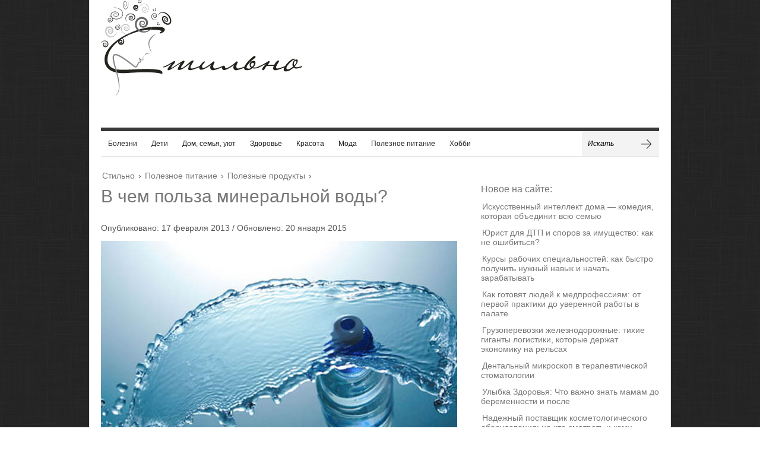

--- FILE ---
content_type: text/html; charset=utf-8
request_url: https://www.google.com/recaptcha/api2/aframe
body_size: 268
content:
<!DOCTYPE HTML><html><head><meta http-equiv="content-type" content="text/html; charset=UTF-8"></head><body><script nonce="AaoC7fJzqe-J0KuMl1kPPQ">/** Anti-fraud and anti-abuse applications only. See google.com/recaptcha */ try{var clients={'sodar':'https://pagead2.googlesyndication.com/pagead/sodar?'};window.addEventListener("message",function(a){try{if(a.source===window.parent){var b=JSON.parse(a.data);var c=clients[b['id']];if(c){var d=document.createElement('img');d.src=c+b['params']+'&rc='+(localStorage.getItem("rc::a")?sessionStorage.getItem("rc::b"):"");window.document.body.appendChild(d);sessionStorage.setItem("rc::e",parseInt(sessionStorage.getItem("rc::e")||0)+1);localStorage.setItem("rc::h",'1769912330985');}}}catch(b){}});window.parent.postMessage("_grecaptcha_ready", "*");}catch(b){}</script></body></html>

--- FILE ---
content_type: text/css
request_url: https://www.stilnos.com/wp-content/themes/brennuis/style.css
body_size: 12674
content:
/*
	Theme Name: Brennuis
	Theme URI: http://themes.ydimitrov.eu/brennuis/
	Description: responsive magazine/blog theme
	Version: 1.3.1
	Author: Lion
	Author URI: http://themeforest.net/user/Lion
	
	-- CONTENTS --
	
	=CSS RESET
	=General
	=Typography
	=Navigation
	=Sidebar
	=Footer
	=Modules
	=Blog
	=Comments
	=Archives
	=Contact
	=Shortcodes
	=Widgets
*/

/* CSS RESET - http://meyerweb.com/eric/tools/css/reset/ 
-------------------------------------------------------------- */
html, body, div, span, applet, object, iframe,
h1, h2, h3, h4, h5, h6, p, blockquote, pre,
a, abbr, acronym, address, big, cite, code,
del, dfn, em, img, ins, kbd, q, s, samp,
small, strike, strong, sub, sup, tt, var,
b, u, i, center,
dl, dt, dd, ol, ul, li,
fieldset, form, label, legend,
 caption, tfoot, thead,
article, aside, canvas, details, embed, 
figure, figcaption, footer, header, hgroup, 
menu, nav, output, ruby, section, summary,
time, mark, audio, video {
	margin: 0;
	padding: 0;
	border: 0;
	font-size: 100%;
	font: inherit;
	vertical-align: baseline;
}
/* HTML5 display-role reset for older browsers */
article, aside, details, figcaption, figure, 
footer, header, hgroup, menu, nav, section {
	display: block;
}
body {
	line-height: 1;
}

ol, ul {list-style: none;}

/* blockquote, q { quotes: none; } */

/*blockquote:before, blockquote:after,q:before, q:after {content: '';content: none;}*/
table {
	border-collapse: collapse;
	border-spacing: 0;
}

/* =General
-------------------------------------------------------------- */
body {
	font-size: 14px;
	font-family: 'PT Sans', Helvetica, Arial, sans-serif;
	line-height: 1.7em;
	-webkit-font-smoothing: antialiased;
	-webkit-text-size-adjust: 100%;
}

a { text-decoration: none;  padding: 2px; -webkit-transform: translateZ(0); }

a:hover,
#sidebar a:hover {
	-webkit-transition-property:color, background;  
	-webkit-transition-duration: 0.1s, 0.2s;  
	-webkit-transition-timing-function: ease-out, ease-out;
	
	-moz-transition-property:color, background;
	-moz-transition-duration: 0.1s, 0.2s;
	-moz-transition-timing-function: ease-out;  
    
    -o-transition-property: all;
    -o-transition-duration: 0.1s, 0.2s;
    -o-transition-timig-function: ease-out;

    transition:color 0.1s ease-out;
    transition:background 0.3s ease-out;    
}

a.no-eff:hover, a.no-eff, #fancybox-close { background-color: transparent!important; padding: 0!important; -webkit-transition: none; }
a.no-anim { -webkit-transition: none; }

p { margin: 0 0 20px 0; }
p:empty { display: none; }
#sidebar p:last-child, #sidebar iframe:last-child, .sidebar-widget:last-child, .sidebar-widget:last-child p { margin-bottom: 0; }

.clear { clear: both; }

.last-item, .column-last { margin-right: 0!important; }

/* maain elements */

#wrapper { width: 980px; margin: 0 auto; }

#top-section { height: 40px; margin-bottom: 50px; }

#logo { float: left; }
	#logo img { line-height: 0; }
	#logo .slogan { font-size: 14px; display: block; }

.top-banner-full { width: 468px; height: 60px; float: right; }

#main-content { padding: 0 19px; overflow: hidden; margin-top: -23px;}

#main-header { margin: 20px 0; overflow: hidden; }
#main-header .logo{margin:0px auto;background: url("[data-uri]") no-repeat; display: block;float: left; height: 215px;width: 335px; margin-bottom: 15px;}

.main-search { float: right; }

	.main-search input {
		display: inline-block;
		width: 80px;
		height: 42px;
		outline: none;
		border: none;
		padding: 0 10px;
		font-style: italic;
		float: left;
		padding: 5px 10px 0px 10px\9;
		height: 37px\9;
	}

	.main-search input:focus { font-style: normal; }
	.main-search input[type="submit"] { height: 42px\9; }

	#main-search-button {
		display: inline-block;
		width: 30px;
		float: left;
		background-repeat: no-repeat;
		background-position: 0 13px;
		cursor: pointer;
		margin: 0 0 0 -10px;

		-moz-border-radius: 0;
		-webkit-border-radius: 0;
		border-radius: 0;
		font-size: 13px;
		padding: 0;

		-moz-box-shadow: none; 
		-webkit-box-shadow: none; 
		box-shadow: none;
	}

		#main-search-button:hover { color: inherit; -moz-box-shadow: none; -webkit-box-shadow: none; box-shadow: none; }

.main-social-icons { float: right; margin: 12px 10px 0 0; }

	.main-social-icons ul li { display: inline-block; margin-left: 10px; }
		.main-social-icons ul li a{ opacity: 0.8; }
		.main-social-icons ul li a:hover { opacity: 1; }

.content.no-sidebar { width: 100%; }
.content.left-sidebar { width: 620px; float: right; margin-left: 20px; }
.content.right-sidebar { width: 620px; float: left; margin-right: 20px; }

	.content img, .content iframe { line-height: 0; margin-bottom: 20px; }
	.content img { max-width: 100%; height: auto; }
	.content iframe { width: 100%; height: 100%; }

#content-sidebar { width: 300px; float: left; margin-bottom: 20px; }
	#content-sidebar img { line-height: 0; max-width: 100%; height: auto; }	
	#content-sidebar iframe { line-height: 0; width: 100%; height: 100%; }
	#content-sidebar input { width: 90%; }
	#content-sidebar input:last-child { margin-bottom: 0; }

.section-head { margin-bottom: 20px; }
	.section-head h3 { display: inline-block; float: left; margin: 0; padding-bottom: 5px; }
	.section-head .arrow { display: inline-block; width: 30px; height: 24px; float: left; margin: 6px 0 0 10px; }
	.section-line { height: 2px; clear: both; }

input, textarea {
	width: 200px;
	padding: 10px;
	margin: 0 10px 20px 0;
	outline: none;
	line-height: 1.4em;
	font-size: 12px;
}

input:focus, textarea:focus { outline: none; }

select { 
	width: 270px;
	margin-bottom: 20px;
	padding: 10px;
	height: 36px;
	-webkit-appearance: none;
	-moz-appearance: none;
    appearance: none;
	cursor: pointer;
	border: none;
	outline: none;
	border-radius: 0;
	overflow: hidden;
	background: url('images/light/select-bg.png') no-repeat 0 0;
}

table {
	width: 100%;
	padding: 10px;
	margin-bottom: 20px;
	min-width: 100%;
}
	table tr td {
		padding: 20px;
		text-align: center;
	}

#backstretch, #big-background-image { position: fixed; left: 0px; }
#backstretch { top: 0px; overflow: hidden; z-index: -999999; }
#big-background-image { width: 100%; height: 100%; height: auto; position: absolute; background: no-repeat 50% 0; margin-bottom: 20px; }
.ln-single-attachment img { margin-bottom: 0; }

.alignnone {
    margin: 5px 20px 20px 0;
}

.aligncenter, div.aligncenter {
    display:block;
    margin: 5px auto 5px auto;
}

.alignright {
    float:right;
    margin: 10px 0 20px 20px;
}

.alignleft {
    float:left;
    margin: 10px 20px 20px 0;
}

.aligncenter {
    display: block;
    margin: 10px auto 10px auto;
}

a img.alignright {
    float:right;
    margin: 20px 0 15px 20px;
}

a img.alignnone {
    margin: 0 10px 0 0;
}

a img.alignleft {
    float:left;
    margin: 20px 20px 15px 0;
}

a img.aligncenter {
    display: block;
    margin-left: auto;
    margin-right: auto
}

.wp-caption {
    background: #fff;
    border: 1px solid #f0f0f0;
    max-width: 96%; /* Image does not overflow the content area */
    padding: 5px 3px 10px;
    font-style: italic;
    text-align: center;
}

.wp-caption.alignnone {
    margin: 5px 20px 20px 0;
}

.wp-caption.alignleft {
    margin: 5px 20px 20px 0;
}

.wp-caption.alignright {
    margin: 5px 0 20px 20px;
}

.wp-caption img {
    border: 0 none;
    height: auto;
    margin:0;
    max-width: 98.5%;
    padding:0;
    width: auto;
}

.wp-caption p.wp-caption-text {
    font-size:11px;
    line-height:17px;
    margin:0;
    padding:0 4px 5px;
}

.gallery-caption { font-style: italic; font-size: 12px; }

.sticky { font-size: 18px; font-weight: bold; }

/* =Typography
-------------------------------------------------------------- */

h1, h2, h3, h4, h5, h6, blockquote, nav a, .score, .ln-social-widget .number{ 
	font-family: 'Headland One', Helvetica, Arial, serif;
	font-weight: normal;
}

h1, h2, h3, h4, h5, h6 { 
	line-height: 1.4em;
	margin-bottom: 10px;
}

h1 { font-size: 30px; }
h2 { font-size: 24px; }
h3 { font-size: 18px; }
h4 { font-size: 16px; }
h5 { font-size: 14px; }
h6 { font-size: 12px; }

em { font-style: italic; }
strong { font-weight: bold; }
small { font-size: 10px; }
/* blockquote { margin-bottom: 20px; } */
/* blockquote, blockquote p { font-size: 20px; font-style: italic; text-align: center; line-height: 1.7em; }*/
cite { display: block; line-height: 1.4em; margin-top: 10px; text-align: center; font-size: 16px; }
hr { margin-bottom: 20px; height: 0; }
code, pre { display: block; line-height: 35px; padding: 0 10px; font-size: 13px; margin-bottom: 20px; }

.page-title { line-height: 1.5em; margin-bottom: 20px; }

/* =ads
_______________________________________________________ */

.ad-top, .ad-footer {text-align: center;width: 620px;height: 420px;margin-top: -50px;}

/* =Navigation
-------------------------------------------------------------- */

.curr-nav-nourl { 
background-color: #EC7294;
color: #fff;
display: inline-block;
font-size: 12px;
font-weight: normal;
line-height: 12px;
padding: 15px 12px;
float: left;
width: 140px;
}

nav ul li { 
	display: inline;
	position: relative;
	z-index: 100;
	float: left;
}

	nav ul li a {
		display: inline-block;
		font-size: 12px;
		font-weight: normal;
		line-height: 12px;
		padding: 15px 12px;
		float: left;
	}
	
	nav ul li ul {
		display: none;
		position: absolute;
		left: 0;
		top: 100%;
		margin-top: 0;
	}

		nav ul li ul li {
			padding-bottom: 0;
		}
		
		nav ul li ul li:last-child{
			margin-bottom: 0;
		}
		
			nav ul li ul li a{
				width: 140px;
			}
				
				nav ul li ul li ul{
					left: 100%;
					top: 0;
					margin-top: 0px;
				}

#main-nav-wrapper {
	height: 42px;
	margin-bottom: 20px;
        margin-top: -63px;
}

#top-nav ul li{
	z-index: 200;
}

.top-navigation ul li a {
	padding: 14px 10px;
}

#mobile-main-nav,
#mobile-top-nav { 
	display: none;
	float: left;
	width: 210px;
	outline: none;
	border: none;
	margin: 0;
	height: 42px;
	cursor: pointer;
	border-radius: 0;
	overflow: hidden;
	-webkit-appearance: none;
	-moz-appearance: none;
    appearance: none;
    padding-left: 10px;
    background-image: none;
}

#mobile-top-nav { width: 240px; height: 40px; }

/* =Sidebar
-------------------------------------------------------------- */
#sidebar {
	overflow: hidden;
	padding: 10px 20px 0 20px;
	margin-bottom: 20px;
	font-size: 13px;
}

#sidebar img { max-width: 100%; height: auto; }
#sidebar iframe { width: 100%; height: auto; }

.sidebar-widget {
	width: 300px;
	margin-bottom: 20px;
}

#sidebar .sidebar-widget {
	float: left;
	margin-right: 20px;
}

#sidebar .sidebar-widget div { margin-top: 10px; }

#sidebar table, #content-sidebar table {
	margin-bottom: 0;
	border: none;
}
	#sidebar table tr td,
	#content-sidebar table tr td {
		padding: 5px 0 5px 0;
		border: none;
	}

	#sidebar th, #content-sidebar th{ padding: 3px; }

#views-2 {
font-size: 12px;
float: left;
line-height: 1.5em;
}

/* =Footer
-------------------------------------------------------------- */
#main-footer { margin-bottom: 20px; }
	
	#main-footer span { font-size: 12px; }
	#main-footer .left-text { float: left; }
	#main-footer .right-text { float: right; }

/* =Modules
-------------------------------------------------------------- */
.ln-col-full { width: 100%; }
.ln-col-half { width: 300px; float: left; margin-right: 20px; }

.ln-col-full, .ln-col-half { margin-bottom: 20px; }

/* Slider Module */
.ln-slider-module.flexslider { height: 360px; }

.flexslider{
	background: #363636 url('images/ajax-loader.gif') no-repeat center center;
	overflow: hidden;
	position: relative;
}
	
	.flexslider .slides li {  position: relative; }
		.flexslider .slides li img { margin-bottom: 0!important; }

.flexslider .flex-caption { padding: 10px 10px 0 10px; }
	.flexslider .flex-caption h3 { width: 290px; font-size: 14px; }
	.flexslider .flex-caption .separator { width: 40px; height: 2px; margin-bottom: 10px; }
	.flexslider .flex-caption p { width: 290px; font-size: 12px; line-height: 1.4em;}

/* Posts Column */
.big-article .img-wrapper, .ln-blog-post .img-wrapper { height: 150px; position: relative; overflow: hidden; margin-bottom: 20px; }
.big-article .rating, .ln-blog-post .rating { width: 74px; height: 74px; position: absolute; top: 50%; left: 50%; margin: -33px 0 0 -37px; z-index: 3; }
	.big-article .rating .score, .ln-blog-post .rating .score { display:block; margin-top: 20px; font-size: 16px; font-style: normal; text-align: center; }
	.big-article .rating span, .ln-blog-post .rating span { display: block; margin-top: -7px; font-size: 10px; font-style: italic; text-align: center; }

.big-article h4 { font-size: 14px; }
.big-article p { margin-bottom: 10px; font-size: 13px; }
.big-article aside { font-size: 12px; margin-bottom: 20px; font-style: italic; }
.big-article aside a { font-style: normal;}
.big-article iframe { height: 100%!important; }

.img-hover { width: 100%; height: 100%; position: absolute; top: 0; left: 0; z-index: 2; display: none; opacity: 0; }

.small-articles li { overflow: hidden; margin-bottom: 20px; }
.small-articles li.last { margin-bottom: 0; }
.small-articles li a { font-size: 12px; float: left; line-height: 1.5em; }
	.small-articles li a.no-eff { display: block\9; width: 40px\9; height: 40px\9; }
.small-articles li .title { width: 250px; float: left; margin-left: 10px; }
.small-articles li a img { margin-bottom: 0; display: block; width: 40px; height: 40px; }
.small-article-img { width: 40px; height: 40px; display: inline-block; float: left; }

/* Carousel */
.ln-carousel { overflow: hidden; }
.ln-carousel li { display: inline-block; width: 160px; height: 180px; float: left; margin: 0 10px; zoom: 1; -webkit-backface-visibility: hidden; }

.ln-carousel .control { display: inline-block; width: 31px; height: 32px; margin: 74px 9px 0 0; float: left; cursor: pointer;}
	.ln-carousel .control.prev { background-position: 0 0; }
	.ln-carousel .control.prev:hover { background-position: 0 100%; }
	.ln-carousel .control.next { background-position: 100% 0; margin-right: 0; margin-left: 9px;}
	.ln-carousel .control.next:hover { background-position: 100% 100%; }

.ln-carousel .slider-wrapper { width: 540px; overflow: hidden; height: 180px; float: left; position: relative; }
.ln-carousel ul {  display:block; height: 180px; position: absolute; top: 0; left: 0; overflow: hidden; zoom: 1; -webkit-transition: all 0.5s ease;   -moz-transition: all 0.5s ease; transition: all 0.5s ease; }

.ln-carousel .img-wrapper { height: 100px; position: relative; overflow: hidden; margin-bottom: 10px; }
.carousel-article .rating { position: absolute; bottom: 0; left:0; padding: 5px 8px; font-size: 12px; z-index: 2; } 
.carousel-article .video-icon { position: absolute; width: 46px; height: 46px; top: 50%; left: 50%; margin: -23px 0 0 -23px; z-index: 3; }
.carousel-article h6 { line-height: 1.5em; }

/* Video Module */
.ln-video-full-module iframe, .ln-video-column-module iframe { margin-bottom: 0; }
.ln-video-column-module iframe { height: 250px; }

/* Text Module */
.ln-text-column p:last-child { margin-bottom: 0; }

/* =Blog
-------------------------------------------------------------- */
blockquote { background:url(../images/framework/blockquote_gray.gif) no-repeat 0 20px; padding: 10px 20px 10px 50px; color: #555;font-style:italic;margin-bottom:15px;}

blockquote p {font-style:italic;margin:5px 0;} 

.ln-blog-post { margin-bottom: 20px; }
	.ln-blog-post .format-icon { display: inline-block; width: 35px; height: 35px; margin-right: 5px; float: left; }
	.ln-blog-post .format-icon.video { background-position: 0 -34px; }
	.ln-blog-post .format-icon.quote { background-position: 0 -68px; }
	.ln-blog-post .format-icon.review { background-position: 0 -102px; }
	.ln-blog-post .format-icon.aside { background-position: 0 -136px; }
	.ln-blog-post .format-icon.link { background-position: 0 -170px; }
	.ln-blog-post .format-icon.image { background-position: 0 -204px; }
	.ln-blog-post .format-icon.gallery { background-position: 0 -238px; }
	.ln-blog-post .format-icon.audio { background-position: 0 -273px; }

	.ln-blog-post .img-wrapper, .ln-blog-post .ln-featured iframe { height: 180px; }
	.ln-blog-post .excerpt, .ln-blog-post .excerpt p, .ln-featured, .ln-featured iframe { margin-bottom: 5px; }
        .ln-blog-post .img-wrapper, .ln-blog-post .ln-featured1 iframe { height: 251px; }
	.ln-blog-post .title { display: inline-block; width: 90%; font-size: 16px; float: left; margin: 6px 0 20px 0; }
	.ln-blog-post footer { font-size: 12px; margin-bottom: 5px; font-style: italic; }
		.ln-blog-post footer a { font-style: normal; }
	.ln-blog-post .meta { margin-top: 4px; }
	.ln-blog-post .share { display: inline-block; float: right; }
		.ln-blog-post .share li { display: inline-block; width: 24px; height: 24px; margin-left: 2px; }
			.ln-blog-post .share li img { margin-bottom: 0; }
			.ln-blog-post .share li a:hover { opacity: 0.6; }

	.ln-quote-post blockquote, .ln-link-post { font-size: 16px; line-height: 1.5em; font-style: normal; margin-top: 15px; }
	.ln-quote-post cite { font-size: 14px; font-style: italic; margin-top: 15px; }
	.ln-aside-post { margin-top: 15px; }

	.ln-blog-post .ln-format-img, .ln-single-featured .ln-format-img { position: relative; overflow: hidden; line-height: 0; }
		.ln-blog-post .ln-format-img img, .ln-single-featured img { margin-bottom: 0; }
		.ln-blog-post .excerpt-offset { margin-bottom: 20px; }

	.ln-link-post { text-align: center; }
		.ln-link-post h4 { margin-bottom: 25px; }
	
	.ln-audio-post iframe { max-height: 166px; margin-bottom: 0; }

	.ln-gallery-post.flexslider { min-height: 100px; }
	.ln-gallery-post.flexslider .flex-caption h3 { float:none; margin-bottom: 10px; }

.ln-post-share { background-color: #f3f3f3; overflow: hidden; }
	.ln-post-share ul, .ln-author-social ul { display: block; margin: 14px 14px 8px 14px; }
	.ln-post-share ul li, .ln-author-social ul li { display: inline-block; width: 32px; height: 32px; margin-right: 10px; }
	.ln-post-share ul li img, .ln-author-social ul li img { margin-bottom: 0; }
	.ln-post-share ul li:hover, .ln-author-social ul li:hover { opacity: 0.6; }

.ln-author-social ul { margin-left: 0; }

.ln-single-meta { margin: -10px 0 20px 0; font-size: 12px; }

.ln-author-avatar { width: 50px; height: 50px; margin-right: 10px; float: left; }
	.ln-author-avatar img, .comment-avatar, .comment-avatar img { margin-bottom: 0; -moz-border-radius: 50%; -webkit-border-radius: 50%; border-radius: 50%; }
.ln-author-bio { width: 560px; float: left; }
	.ln-author-bio p { margin-bottom: 0; }

.ln-post-navigation .ln-post-link { width: 260px; height: 75px; padding: 20px; margin-bottom: 0; text-align: center; }
	.ln-post-navigation .ln-post-link a { font-size: 12px; }
	.ln-post-navigation .ln-post-link span { display: inline-block; margin-bottom: 10px; font-style: italic; }

.ln-review-post-rating .rating-wrap{ padding: 20px 20px 0 20px; overflow: hidden; }

.rating-wrap .rating-box { width: 70px; height: 70px; text-align: center; font-style: italic; margin-bottom: 20px; }
.rating-wrap .score { display: block; padding: 15px 0 2px 0; font-size: 24px; font-style: normal; }
 
.rating-numbers ul { margin-bottom: 20px; }
.rating-numbers ul li { margin-bottom: 10px; }
.rating-numbers strong { font-size: 16px; }
.rating-numbers .criteria-score { height: 15px; margin-top: 5px; position: relative; }
	.rating-numbers .criteria-score .bar { height: 15px;  position: absolute; top: 0; left: 0; }

.ln-post-tags a, .ln-post-categories a { font-size: 12px; padding: 3px 6px; }

.ln-pagination { text-align: center; }

.ln-pagination a,
.ln-pagination .current{
	display: inline-block;
	width: 38px;
	height: 30px;
	padding-top: 8px!important;
	background-repeat: no-repeat;
	background-position: 0 0;
	margin-right: 7px;
	font-size: 13px;
}

.ln-pagination a.begin,
.ln-pagination a.minus,
.ln-pagination a.plus,
.ln-pagination a.end {
	text-indent: -9999px;
}

.ln-pagination a.begin { background-position: -114px 0px; }
.ln-pagination a.begin:hover { background-position: -114px 100%; }
.ln-pagination a.minus { background-position: -38px 0px; }
.ln-pagination a.minus:hover { background-position: -38px 100%; }
.ln-pagination a.plus { background-position: -76px 0px; }
.ln-pagination a.plus:hover { background-position: -76px 100%; }
.ln-pagination a.end { background-position: -152px 0px; }
.ln-pagination a.end:hover { background-position: -152px 100%; }

.ln-pagination .current,
.ln-pagination a:hover {
	background-position: 0 100%;
	padding-top: 8px!important;
}

/* =Comments
-------------------------------------------------------------- */
.ln-comments li .comment-wrap { overflow: hidden; }
.comment-avatar { width: 40px; height: 40px; margin: 10px 10px 20px 0; float: left; line-height: 0; }
.comment-content { margin-left: 70px; padding: 10px 10px 10px 0; margin-bottom: 10px; }
.ln-comments .comment .comment-wrap:last-child .comment-content { margin-bottom: 0; }
.comment-content header { margin-bottom: 10px; }
noindex:-o-prefocus, .ln-comments .bypostauthor > div.comment-wrap .comment-avatar { border-radius: 0; } /* opera fix */
.ln-comments .bypostauthor > div.comment-wrap .comment-content { padding: 10px; }

.ping-content { padding: 20px; }
.comment-meta { font-size: 12px; }
.ln-comments .children { margin-left: 60px; }
#respond textarea { display: block; width: 70%; }

#commentform .error,
#contact-form-wrap .error,
#contact-form-wrap .contact-error {
	display: block;
	color: #ff482d;
}

#commentform .error { display: inline-block; }

#respond input[type=submit] { width: auto; margin-bottom: 0; }
#reply-title { margin-top: 10px; }

/* =Archives
-------------------------------------------------------------- */
.ln-arvhices-list { margin-bottom: 20px; }
	.ln-arvhices-list ul { margin-bottom: 20px; }

.ln-blog-post.ln-archive-post { border-bottom: none; margin-bottom: 0; }
	.ln-blog-post.ln-archive-post h3 { font-size: 14px; margin-top: 8px; }

/* =Contact
-------------------------------------------------------------- */
#contact-form-wrap textarea {
	display: block;
	width: 60%;
	margin-bottom: 20px;
}

#contact-form-wrap .contact-form-label{
	display: block;
	margin-bottom: 15px; 
}

/* =Shortcodes
-------------------------------------------------------------- */
button,
input[type=submit],
a.ln-button {
	display: inline-block;
	cursor: pointer;
	border: none;
	-moz-border-radius: 3px;
	-webkit-border-radius: 3px;
	border-radius: 3px;
	font-size: 13px;
	-webkit-font-smoothing: antialiased;
	outline: none;
	margin: 5px 5px 20px 0;
	padding: 9px 12px;
	text-align: center;

	background-color: #fddc7f;
	color: #222;

	-moz-box-shadow: 0 3px 1px #e3b83d; 
	-webkit-box-shadow: 0 3px 1px #e3b83d; 
	box-shadow: 0 3px 1px #e3b83d;
}

	button:hover,
	input[type=submit]:hover,
	a.ln-button:hover {
		background-color: #393939;
		color: #fff;

		-moz-box-shadow: 0 3px 1px #111; 
		-webkit-box-shadow: 0 3px 1px #111; 
		box-shadow: 0 3px 1px #111;
	}

.column-half, .column-third, .column-fourth, .column-fifth, .column-sixth { margin: 0 4% 20px 0; float: left; }
.column-full { width: 100%; margin-bottom: 20px; clear: both; }
.column-half { width: 48%; }
.column-third { width: 30.6%; width: 30%\9; }
.column-fourth { width: 22%; width: 22%\9; }
.column-fifth { width: 16.8%; width: 16.5%\9; }
.column-sixth { width: 13.3%; width: 13%\9; }
.column-last { margin-bottom: 20px!important; }

.ui-state-focus {  outline: none; }

.toggle h4{ padding: 10px; cursor: pointer; font-size: 14px; margin-bottom: 0!important; background-color: #eee; }
.toggle .toggle-content{ border-top: none; padding: 20px 0 0 0; }
	.toggle .toggle-content p { margin-top: 0!important;}

.toggle .ui-icon{ width: 10px; height: 10px; float: left; margin-right: 10px; margin-top: 4px; }

a.button-white {
	display: inline-block;
	color: #222;
	background-color: #f0f0f0;
	-moz-box-shadow: 0 3px 1px #ddd; 
	-webkit-box-shadow: 0 3px 1px #ddd; 
	box-shadow: 0 3px 1px #ddd;
}

a.button-blue{

	display: inline-block;
	color: #fff;
	background-color: #0dc4fb;
	-moz-box-shadow: 0 3px 1px #0587ae; 
	-webkit-box-shadow: 0 3px 1px #0587ae; 
	box-shadow: 0 3px 1px #0587ae;
}
	
a.button-black {
	display: inline-block;
	color: #fff;
	background-color: #565656;
	-moz-box-shadow: 0 3px 1px #222; 
	-webkit-box-shadow: 0 3px 1px #222; 
	box-shadow: 0 3px 1px #222;
}

a.button-green {
	display: inline-block;
	color: #fff;
	background-color: #4cd9aa;
	-moz-box-shadow: 0 3px 1px #08b27a; 
	-webkit-box-shadow: 0 3px 1px #08b27a; 
	box-shadow: 0 3px 1px #08b27a;
}

a.button-red {
	display: inline-block;
	color: #fff;
	background-color: #ff6666;
	-moz-box-shadow: 0 3px 1px #d43f3f; 
	-webkit-box-shadow: 0 3px 1px #d43f3f; 
	box-shadow: 0 3px 1px #d43f3f;
}

a.button-purple {
	color: #fff;
	background-color: #4c536c;
	-moz-box-shadow: 0 4px 1px #262a37; 
	-webkit-box-shadow: 0 4px 1px #262a37; 
	box-shadow: 0 3px 1px #262a37;
}

span.dropcap { float: left; margin: 10px 15px 10px 15px; font-size: 24px; }

.highlight { border: 1px solid; -moz-border-radius: 3px; -webkit-border-radius: 3px; border-radius: 3px; }

.pull-quote-left, .pull-quote-right { display: block; width: 220px; margin: 20px 20px 20px 0; padding: 10px 10px 10px 20px; font-style: italic; font-size: 15px; line-height: 1.7em; }
.pull-quote-left { float: left; }
.pull-quote-right { float: right; margin-left: 10px; margin-right: 0; }

div.alert-box {
	
	color: #444;
	background-color: #f8b0ad;
	padding: 10px;
	margin: 10px 0;
	border: 1px solid #e87570;
	-moz-border-radius: 3px;
	-webkit-border-radius: 3px;
	border-radius: 3px;
	font-size: 14px;
	font-style: italic;
	text-align:  center;
}

div.info-box {
	
	color: #444;
	background-color: #afd8ea;
	padding: 10px;
	margin: 10px 0;
	border: 1px solid #6cb4d3;
	-moz-border-radius: 3px;
	-webkit-border-radius: 3px;
	border-radius: 3px;
	font-size: 14px;
	font-style: italic;
	text-align:  center;
}

div.success-box {
	
	color: #444;
	background-color: #b6e3cd;
	padding: 10px;
	margin: 10px 0;
	border: 1px solid #84c5a6;
	-moz-border-radius: 3px;
	-webkit-border-radius: 3px;
	border-radius: 3px;
	font-size: 14px;
	font-style: italic;
	text-align:  center;
}


.tabs { margin: 0 0 10px 0; }
	.tabs ul li a{ padding: 12px 10px; float: left; margin: 0 -1px -2px 0; font-size: 14px; }
.tabs-content { clear: both; padding: 20px 0 0 0; }
	.tabs-content p { margin-top: 0!important; }

.ui-tabs .ui-tabs-hide { position: absolute; left: -10000px; }

ul.ln-checklist { margin-top: 20px!important; list-style: none!important; padding-left: 0!important; }
	ul.ln-checklist li{ padding-left: 15px; }

/* =Widgets
-------------------------------------------------------------- */
.widget-tweet {
	margin: 5px 0;
	padding-bottom: 10px;
}

.widget-tweet-time {
	display: block;
	font-style: italic;
}

.ui-tabs .ui-tabs-hide {
    position: absolute;
    left: -10000px;
}

.ui-state-focus { outline: none; }

.ln-social-widget { padding-bottom: 10px; }
	.ln-social-widget .social-wg-box { width: 86px; text-align: center; float: left; }
	.ln-social-widget .social-wg-box.rss-info { margin-left: 20px; }
	.ln-social-widget .social-wg-box.facebook-info { margin-right: 20px; }
	.ln-social-widget .social-wg-box .number { display: block; font-size: 12px; }
	.ln-social-widget .social-wg-box .title { display: block; font-size: 12px; }
	.ln-social-widget .social-wg-box a:hover { opacity: 0.6; }

.ln-recent-posts-wg h4 { margin-bottom: 20px; }

.ln-tabs-wg .tabs-widget-nav ul li{
	display: inline-block;
	padding: 10px 0;
	margin-bottom: -3px;
}

	.ln-tabs-wg .tabs-widget-nav ul li a {
		margin-right: -4px!important;
		padding: 10px;
	}

	.ln-tabs-wg .widget-tabs-content ul,
	.ln-tabs-wg .widget-tabs-content .tags{
		margin-top: 20px;
	}

		.ln-tabs-wg .widget-tabs-content ul li {
			margin-bottom: 20px;
		}

			.ln-tabs-wg .widget-tabs-content ul li.last {
				margin-bottom: 0;
			}

.ln-tabs-wg .tags a{ font-size: 14px; }

.ln-banner-125 li { width: 125px; height: 125px; float:left; margin: 0 50px 50px 0; }
.ln-banner-125 li.even { margin-right: 0; }
.ln-banner-125 li.last { margin-bottom: 0; }

div.widget-flickr {
	margin-top: -5px;
}

div.flickr_badge_image {
	display: inline;
}

	div.flickr_badge_image a,
	#sidebar .widget-box .flickr_badge_image a{
		display: inline-block;
		width: 52px;
		height: 52px;
		margin: 0 10px 5px 0;
		padding: 6px;
	
	}

		.flickr_badge_image a img{
			width: 52px;
			height: 52px;
		}

#wp-calendar caption { margin-bottom: 10px; }

.widget-ln-facebook iframe { width: 100%!important; }
#sidebar .widget-ln-facebook iframe { width: 100%!important; }

.ln-single-content ul { list-style: disc; padding-left: 20px; margin-bottom: 20px; }
.ln-single-content ol { list-style: decimal; padding-left: 20px; margin-bottom: 20px; }

.ln-single-content .ln-tabs-wg ul,
.ln-single-content .tabs ul { list-style: none; }

.ln-tabs-wg ul li a:focus, .ln-single-content .tabs ul li a:focus { outline: none;}

.ln-single-content .tabs ul { padding-left: 0; }


.ln-single-content a{color:blue;}

--- FILE ---
content_type: application/javascript;charset=utf-8
request_url: https://w.uptolike.com/widgets/v1/widgets-batch.js?params=JTVCJTdCJTIycGlkJTIyJTNBJTIyMTMyOTAxMyUyMiUyQyUyMnVybCUyMiUzQSUyMmh0dHBzJTNBJTJGJTJGd3d3LnN0aWxub3MuY29tJTJGMjAxMyUyRjAyJTJGdi1jaGVtLXBvbC16YS1taW5lcmFsLW5vai12b2R5Lmh0bWwlMjIlN0QlNUQ=&mode=0&callback=callback__utl_cb_share_1769912322583184
body_size: 410
content:
callback__utl_cb_share_1769912322583184([{
    "pid": "1329013",
    "subId": 0,
    "initialCounts": {"fb":0,"tw":0,"tb":0,"ok":0,"vk":0,"ps":0,"gp":0,"mr":0,"lj":0,"li":0,"sp":0,"su":0,"ms":0,"fs":0,"bl":0,"dg":0,"sb":0,"bd":0,"rb":0,"ip":0,"ev":0,"bm":0,"em":0,"pr":0,"vd":0,"dl":0,"pn":0,"my":0,"ln":0,"in":0,"yt":0,"rss":0,"oi":0,"fk":0,"fm":0,"li":0,"sc":0,"st":0,"vm":0,"wm":0,"4s":0,"gg":0,"dd":0,"ya":0,"gt":0,"wh":0,"4t":0,"ul":0,"vb":0,"tm":0},
    "forceUpdate": ["fb","ok","vk","ps","gp","mr","my"],
    "extMet": false,
    "url": "https%3A%2F%2Fwww.stilnos.com%2F2013%2F02%2Fv-chem-pol-za-mineral-noj-vody.html",
    "urlWithToken": "https%3A%2F%2Fwww.stilnos.com%2F2013%2F02%2Fv-chem-pol-za-mineral-noj-vody.html%3F_utl_t%3DXX",
    "intScr" : false,
    "intId" : 0,
    "exclExt": false
}
])

--- FILE ---
content_type: application/javascript;charset=utf-8
request_url: https://w.uptolike.com/widgets/v1/version.js?cb=cb__utl_cb_share_1769912321805920
body_size: 396
content:
cb__utl_cb_share_1769912321805920('1ea92d09c43527572b24fe052f11127b');